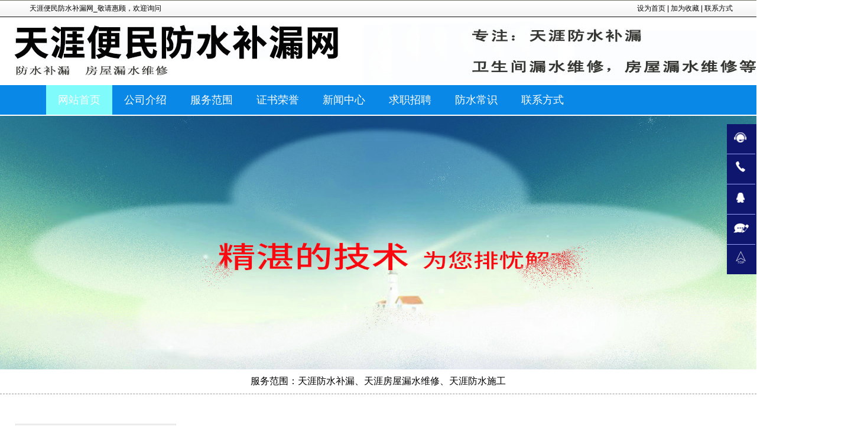

--- FILE ---
content_type: text/html
request_url: http://yw.lm-i.cn/news/v12.html
body_size: 4213
content:
<!DOCTYPE html>
<html>
<head>
<meta http-equiv="Content-Type" content="text/html; charset=gbk" />
<meta name="viewport"content="width=device-width,initial-scale=1.0,user-scalable=no">
<meta name="HandheldFriendly" content="true">
<meta http-equiv="X-UA-Compatible" content="IE=Edge,chrome=1">
<meta name="format-detection" content="telephone=no" />
<meta name="apple-mobile-web-app-capable" content="yes" />
<meta name="apple-mobile-web-app-status-bar-style" content="black" />
<meta name="format-detection" content="telephone=no">
<title>天涯防水施工细心服务-天涯便民防水补漏网</title>
<meta name="keywords" content="防水施工,天涯,服务" />
<meta name="description" content="天涯防水施工细心服务我们办事好、价格实惠以诚信经营、竭尽全力、利益共享中报答我们大多的客户。深受大量网友的重视，短时间积聚了6千的顾客，等候就会成为国内单位打造提供心满意足天涯" />
<base href="http://lm-i.cn/" />
<link href="favicon.ico" rel="shortcut icon" />
<link rel="stylesheet" href="/skin/default/css.css">
<link rel="stylesheet" href="/skin/default/m-css.css">
<link rel="stylesheet" href="/skin/default/video-js.css">
<link rel="stylesheet" href="/skin/default/responsiveslides.css">
<link rel="stylesheet" href="/skin/default/main-nei.css">
<link rel="stylesheet" href="/skin/default/style-nei.css">
<link rel="stylesheet" href="/skin/default/m-main.css">
<link rel="stylesheet" href="/skin/default/h5-ty.css">
<script type="text/javascript" src="/skin/default/jquery-1.8.3.min.js"></script>
<script language="JavaScript" src="/data/config.js"></script>
<script language="JavaScript" src="/images/js/jquery.min.js"></script>
<script language="JavaScript" src="/images/js/common.js"></script>
</head>
<body>
<!--header-->
<div class="kg_odf"></div>
<div class="header kd_hyo" id="header">
<div class="umalw" id="zyy1">
  <dl>
    <dt><span>天涯便民防水补漏网_敬请惠顾，欢迎询问</span></dt>
    <dd><a href="javaScript:void(0);" onClick="this.style.behavior='url(#default#homepage)';this.setHomePage(location.href);">设为首页</a> | <a href="javaScript:window.external.AddFavorite(location.href, document.title);">加为收藏</a> | <a href="http://yw.lm-i.cn/about/contact.html">联系方式</a></dd>
  </dl>
</div>

<div class="clear"></div>
<div class="scd-mq muyt2"><a href="http://yw.lm-i.cn/"><img src="/uploadfile/ywg.jpg" alt="天涯便民防水补漏网" border="0" /></a></div>
<div class="blu_zr"></div>
<div class="clear"></div>
    <div class="pas3 kni_sg">
      <div class="abco mainnav zlwz">
        <div class="by-evw">
          <ul>
            <li class="rkc_xz dangq"><a  href="http://yw.lm-i.cn/">网站首页</a></li>
            <li><a href="http://yw.lm-i.cn/about/gy.html"><font>公司介绍</font></a></li>
            <li><a href="http://yw.lm-i.cn/product/"><font>服务范围</font></a></li>
            <li><a href="http://yw.lm-i.cn/about/renzheng.html"><font>证书荣誉</font></a></li>
            <li><a href="http://yw.lm-i.cn/news/"><font>新闻中心</font></a></li>
            <li><a href="http://yw.lm-i.cn/about/job.html"><font>求职招聘</font></a></li>
            <li><a href="http://yw.lm-i.cn/about/im.html"><font>防水常识</font></a></li>
            <li><a href="http://yw.lm-i.cn/about/contact.html"><font>联系方式</font></a></li>

          </ul>
        </div>
        <div class="clear"></div>
      </div>
    </div>
</div>
<div class="ye-mea"></div>
<div class="kd_hyo our6">
    <div class="umalw our6-left">
      <a href="http://yw.lm-i.cn/" title="天涯便民防水补漏网">
        <img src="/uploadfile/ywa.png" alt="天涯便民防水补漏网">
      </a>
    </div>
    <div class="scd-mq our6-right">
      <p><a href="tel:1812607615">一键拨打服务电话<br />1812607615</a></p>    </div>
    <div class="scd-mq clearfix"></div>
  </div>

<div class="clear"></div>
  <div class="kd_hyo zxpc10-index">
    <ul>
      <li><a  href="http://yw.lm-i.cn/">网站首页</a></li>
      <li><a href="http://yw.lm-i.cn/about/gy.html">公司介绍</a></li>
      <li><a href="http://yw.lm-i.cn/product/">服务范围</a></li>
      <li><a href="http://yw.lm-i.cn/about/renzheng.html">证书荣誉</a></li>
      <li><a href="http://yw.lm-i.cn/news/">新闻中心</a></li>
      <li><a href="http://yw.lm-i.cn/about/job.html">求职招聘</a></li>
      <li><a href="http://yw.lm-i.cn/about/im.html">防水常识</a></li>
      <li><a href="http://yw.lm-i.cn/about/contact.html">联系方式</a></li>

    </ul>
    <div class="scd-mq clearfix"></div>
  </div>
<div class="cmx-sh"></div>
<div class="clear"></div>
  <!--大图片轮播-->
  <div class="bkvi2 htjd">
    <ul class="rslides whzu07" id="slider">
      <li><img src="/uploadfile/image/banner.jpg"></li>
    </ul>
    <div class="vfbd98 txt_bottom">服务范围：天涯防水补漏、天涯房屋漏水维修、天涯防水施工</div>  </div>
  <div class="blu_zr"></div>
  <script type="text/javascript" src="css/responsiveslides.min.js"></script>
  <script type="text/javascript">
    $(function () {
      // 幻灯片的开始
      $("#slider").responsiveSlides({
        auto: true,
        pager: false,
        nav: true,
        speed: 500,
        timeout:4000,
        pager: true,
        pauseControls: true,
        namespace: "callbacks"
      });
    });
  </script>

<!--MAIN  START-->

    <div class="kd_hyo container">
      <div  class="umalw right fr">
        <div class="scd-mq nwxa">
          <div class="pas3 nwxa_left fl">
          天涯防水施工细心服务</div>
          <div class="gjyrkt nwxa_right fr weizhi_ty">
            <div class="abco djwzdh">网站主页：<a href="http://yw.lm-i.cn">天涯便民防水补漏网</a><a href="http://yw.lm-i.cn/news/">天涯防水补漏的新闻中心</a>天涯防水施工细心服务</div>
          </div>
          <div class="scd-mq clearfix"></div>
        </div>
<div class="ye-mea"></div>
<div class="row whzu07">
      <div class="text">
        <h1>天涯防水施工细心服务</h1>
      </div>
<p>　　天涯防水施工细心服务我们办事好、价格实惠以诚信经营、竭尽全力、利益共享中报答我们大多的客户。深受大量网友的重视，短时间积聚了6千的顾客，等候就会成为国内单位打造提供心满意足天涯防水补漏达到功劳。</p>
<p>　　我们实际具备多年实战诀窍，注重防水施工--我们多年积累经验，非常多验证实战，具有应该的天涯防水补漏经验。在技术品质机能要达到的标准上已达到国内行业内的高水平。尤其是天涯防水补漏系统技术方法的应用上，已经达大陆齐全先进高水平，天涯防水补漏各方面界线呈现它那更佳的魅力无穷与风采。天涯防水施工细心服务我们以业精于勤为商品研制理念，始终不渝坚定不移以精美化、专业化，专业细节让各个天涯防水补漏顾客舒缓享受至创新的好处。</p>

<p>您需陆续了解天涯防水补漏的很多内容 ，邀请关注天涯便民防水补漏网<a href="http://yw.lm-i.cn/">yw.lm-i.cn</a>，假如还要这个方面需求的客户，热烈欢迎时刻马上同我们联络，我们将会给你提供更出色的商品，更合适的服务。</p>

<div class="blu_zr"></div>
<div class="whzu07 xuxian"></div>
<div class="fi-jhn Up-and-down clearfix">
<div class="kg_odf"></div>
  <ul class="scd-mq clearfix">
    <li>上一篇：没有了    </li>
    <li>下一篇：<a href="http://yw.lm-i.cn/news/v13.html" titile="品质非常好为你天涯房屋漏水维修">品质非常好为你天涯房屋漏水维修</a>
    </li>
  </ul>
  <div class="cmx-sh"></div>  
  <div class="kd_hyo box_t">
    <h3>相关文章</h3>
    <ul>
      <li><a href="http://yw.lm-i.cn/news/v1.html" title="天涯防水补漏办事非常佳">天涯防水补漏办事非常佳</a></li>
      <li><a href="http://yw.lm-i.cn/news/v18.html" title="天涯防水补漏有力保障">天涯防水补漏有力保障</a></li>
      <li><a href="http://yw.lm-i.cn/news/v16.html" title="天涯防水施工简介">天涯防水施工简介</a></li>
    </ul>
  </div>

<div class="bkvi2 blank1"></div>
<div id="umalw xgcss">
<div class="fi-jhn">查找更多相关<a href="http://yw.lm-i.cn/news/">新闻中心</a>防水施工,天涯,服务  <span>[来源：天涯便民防水补漏网</span>]
  <span>[日期：2021-02-08</span>]
  <span>[展现量：</span>]
</div>
</div>
</div>
</div>
    </div>
      <div class="kg_odf"></div>      
      <div class="kd_hyo left fl">
        <ul id="lvf_uq" class="pas3">
          <h1><img src="/images/zxzj1.png"><em>服务范围</em></h1>

          <li><a href="http://yw.lm-i.cn/product/v4.html">天涯防水补漏</a></li>
          <li><a href="http://yw.lm-i.cn/product/v1.html">天涯房屋漏水维修</a></li>
          <li><a href="http://yw.lm-i.cn/product/v3.html">天涯防水施工</a></li>
          <li><a href="http://yw.lm-i.cn/product/v2.html">天涯卫生间漏水维修</a></li>
        </ul>
        <ul id="lvf_uq" class="pas3">
          <h1><img src="/images/ico_t.png" alt="固定电话小图片"><em>联系方式</em></h1>
          <li><i class="scd-mq tel"><img src="/up_files/image/ico_w.png" alt="www小图标"></i>http://yw.lm-i.cn</li>
          <li><i class="pas3 tel"><img src="/images/ico_m.gif" alt="手机图标ico"></i>1812607615</li>
          <li><i class="abco tel"><img src="/up_files/yzbm.png" alt="邮编小图标"></i></li>
          <li><i class="bkvi2 tel"><img src="/image/images/dw.jpg" alt="地址图标"></i>天涯防水补漏</li>
        </ul>
      </div>
      <div class="scd-mq clearfix"></div>
    </div>
    <div class="cmx-sh"></div>    

<!--页脚-->
<div class="kg_odf"></div>
<div class="footer-box eelxn">
    <div class="kd_hyo container">
      <div class="footer gjyrkt">
        <div class="fi-jhn footer_image"><br /><br /><br />
          <img src="/uploadfile/ywa.png" alt="天涯便民防水补漏网">
        </div>
                
        <div class="fq-ltr umalw">
          <li><a href="http://yw.lm-i.cn/">网站首页</a></li>
          <li><a href="http://yw.lm-i.cn/about/gy.html">公司介绍</a></li>
          <li><a href="http://yw.lm-i.cn/about/renzheng.html">证书荣誉</a></li>
          <li><a href="http://yw.lm-i.cn/about/contact.html">联系方式</a></li>
        </div>
        <div class="blu_zr"></div>        
        <div class="scd-mq copyright-hli">
            天涯便民防水补漏网  服务电话：1812607615
        </div>
                
        <div class="pas3 footer_nav">
          <ul>
            <h5><a href="http://yw.lm-i.cn/about/">公司介绍</a></h5>
            <li><a href="http://yw.lm-i.cn/about/gy.html">公司介绍</a></li>
            <li><a href="http://yw.lm-i.cn/about/renzheng.html">证书荣誉</a></li>
            <li><a href="http://yw.lm-i.cn/about/job.html">求职招聘</a></li>
            <li><a href="http://yw.lm-i.cn/about/contact.html">联系方式</a></li>
          </ul>
          <ul>
            <h5><a href="http://yw.lm-i.cn/product/">服务范围</a></h5>

            <li><a href="http://yw.lm-i.cn/product/v4.html">天涯防水补漏</a></li>
            <li><a href="http://yw.lm-i.cn/product/v1.html">天涯房屋漏水维修</a></li>
            <li><a href="http://yw.lm-i.cn/product/v3.html">天涯防水施工</a></li>
            <li><a href="http://yw.lm-i.cn/product/v2.html">天涯卫生间漏水维修</a></li>
          </ul>
          <ul>
            <h5><a href="http://yw.lm-i.cn/about/im.html">防水常识</a></h5>
          </ul>
          <ul>
            <h5><a href="http://yw.lm-i.cn/about/zx.html">在线留言</a></h5>
          </ul>
          <ul>
            <h5><a href="http://yw.lm-i.cn/news/">新闻中心</a></h5>

            <li><a href="http://yw.lm-i.cn/news/v18.html">天涯防水补漏有力保障</a></li>
            <li><a href="http://yw.lm-i.cn/news/v13.html">品质非常好为你天涯房屋漏水维修</a></li>
            <li><a href="http://yw.lm-i.cn/news/v16.html">天涯防水施工简介</a></li>
            <li><a href="http://yw.lm-i.cn/news/v1.html">天涯防水补漏办事非常佳</a></li>
          </ul>
          <ul>
            <h5><a href="#"></a></h5>
            <ol>
              <li><img src="/uploadfile/ywrw.png" alt=""><p></p></li>
            </ol>
          </ul>
          <div class="scd-mq clearfix"></div>
          <div class="ye-mea"></div>          
          <div class="umalw footer_right" >
            <hr>
            <div class="eelxn copyright">
              天涯便民防水补漏网  版权所有  地址：天涯全城区和各乡镇  电话：1812607615</div>
            <div class="scd-mq clearfix"></div>
          </div>
        </div>
      </div>
    </div>
        
    <div class="whzu07 fixm">
        <ul>
          <li>
           <a href="tel:1812607615">
             <img src="/images/image/lx_tel.gif" alt="服务电话">
             <p>服务电话</p>
           </a>
          </li>
          <li>
            <a href="http://wpa.qq.com/msgrd?v=1&uin=6287351">
              <img src="/uploadfile/image/qqpic.png" alt="QQ咨询">
              <p>QQ咨询</p>
            </a>
          </li>
          <li>
            <a href="http://yw.lm-i.cn/about/zx.html">
              <img src="/uploadfile/zixun.png" alt="在线留言">
              <p>在线留言</p>
            </a>
          </li>
          <li class="fi-jhn cur">
            <a href="tel:1812607615">
              <img src="/images/image/lx_tel.gif" alt="电话联系">
              <p>电话联系</p>
            </a>
          </li>
        </ul>
    </div>
  </div>
  <div class="cmx-sh"></div>  
  <script>
    function goTop()
    {
      $('html,body').animate({'scrollTop':0},300);
    }
  </script>

  <!--网站悬浮窗口-->
  <div class="kg_odf"></div>  
  <div class="kd_hyo float_box">
    <ul>
      <li><span><em>服务电话</em>&nbsp;&nbsp;<a href="tel:javascript:void(0)" rel="nofollow" target="_blank">1812607615</a></span><i></i></li>
      <li><span><em>电话联系</em>&nbsp;&nbsp;<a href="tel:javascript:void(0)" rel="nofollow" target="_blank">1812607615</a></span><i></i></li>
      <li><span><em>QQ咨询</em>&nbsp;&nbsp;<a target="_blank" href="javascript:void(0)" rel="nofollow">6287351</a></span><i></i></li>
      <li><span><a href="http://yw.lm-i.cn/about/zx.html">在线留言</a><em></em></span><i></i></li>
      <li><span><a href="javascript:goTop();">返到头部</a></span><i></i></li>
    </ul>
  </div>
</body>
</html>


--- FILE ---
content_type: text/css
request_url: http://lm-i.cn/skin/default/css.css
body_size: 8039
content:
/*=======RESET=========*/

.container{width:1200px;height:auto;margin:0 auto;}
img{border:0;}
*{margin:0 0;padding:0 0;font-family:"微软雅黑","黑体",'MICROSOFT YAHEI','宋体','SIMSUN','THOMAS','ARIAL'; list-style:none;transition:all 0.3s linear;}
*:hover{transition:all 0.3s linear;}
body{width:100%;overflow:scroll;}
a{text-decoration:none;}
i,em,b{font-style:normal; font-weight:normal;}

/*=======设置头部=========*/

.clear {CLEAR: both; FONT-SIZE: 1px; VISIBILITY: hidden; WIDTH: 1px; HEIGHT: 0px}
.blank1{clear:both;height:1px;overflow:hidden;display:block;}
.blank3{clear:both;height:3px;overflow:hidden;display:block;}
.blank9{clear:both;height:9px;overflow:hidden;display:block;}
.xuxian{
	border-top-width: 1px;
	border-top-style: dashed;
	border-top-color: #D2D2D2;
	font-size: 12px;
	color: #666666;
	margin:20px 10px 0px 0px;
}
.center{text-align: center;}

.muyt2{width:100%;background-repeat:no-repeat;}

/*导航样式*/ 
.kni_sg{ width:100%; height:auto; background:#0a88e7;}
.kni_sg .mainnav{ width: 1125px;/*1024*/ overflow:hidden;
    height: 50px;
    margin: auto;}
.kni_sg .mainnav .by-evw{     margin: 0px;
    padding: 0px;}
.kni_sg .mainnav .by-evw ul{ padding:0; margin:0;height:100%;}
.kni_sg .mainnav .by-evw ul li{     float: left;
    width: 112px;
    text-align: center;
    line-height: 50px;}
.kni_sg .mainnav .by-evw ul li a{ text-decoration:none; color:#ffffff; font-family:"微软雅黑"; font-size:18px}
.kni_sg .mainnav .by-evw ul li:hover{background:url(hover_dbg.jpg);}
.kni_sg .mainnav .nav_search{ float:right; background:#40464c; margin-top:2px;}
.kni_sg .mainnav .nav_search input{margin-bottom:0;border-color:none;box-shadow:none;vertical-align:top;}

.dangq{background:url(hover_dbg.jpg)}

#header{
	width:100%;	height:196px;} /*或208px  或238px*/
#zyy1{width:100%;background-image: url(bgweop.gif);background-repeat: repeat-x;}
#header dl{

	width:1200px;

	height:30px;

	margin:0 auto;

	font-size:12px;

	line-height:29px;

	}

#header dl dt{
	float:left; width:350px;}

#header dl dt span{

	padding-left:10px;

}

#header dl dd{

	float:right;

	width:280px;

	font-size:12px;

	text-align:right;

	}

#header .logo{
    CLEAR: both; 
	width:100%;

	height:152px;

	border-bottom:1px solid #d4d4d4;

	/*background:url(/images/logo.jpg) no-repeat 50% center ;*/

	}

#header .logo .form{

	padding-top:0px;

	/*text-align:left;*/

}

#header .logo .form input[type=text]{

	width:185px;

	height:35px;

	border:none;

	line-height:30px;

	background:none;

	color:#666;

}

#header .logo .form input[type=submit]{

	width:40px;

	height:35px;

	border:none;

	line-height:30px;

	background:none;

	cursor:pointer;

}

#header .gzfnav{

	width:980px;

	height:40px;

	margin:0 auto;

	}

#header .nav{

	width:870px;

	height:40px;

	margin:0 auto;

	}

#header .nav li{
list-style-type:none; color:#000000;
	float:left;

	text-align:left;

	width:96px;

	height:40px;

	text-align:left;

	line-height:40px;

	}

#header .nav li a{

	font-size:16px;

	color:#222;

	}

#head .top {

	width: 1000px;

	height:14px;

	padding-top:10px;

	margin-top: 0;

	margin-right: auto;

	margin-bottom: 0;

	margin-left: auto;

	color:#d8c78a;

}
.brtg {
	MARGIN: 0px auto;
	OVERFLOW: hidden;
	WIDTH: 960px;
	height:500px;
	border-bottom-width: thick;
	border-bottom-style: solid;
	border-bottom-color: #000000;
}
.top_nav{
	height:55px;
	background-color: #FFFFFF;
	background-image: url(nav_bg01.gif);
	background-repeat: repeat-x;
}
.top_nav li{  float:left; display:inline; width:119px; padding-right:1px; font-size:14px; color:#fff; font-weight:bold; text-align:center; background: url(nav-li-bg.gif) no-repeat right center;}
.top_nav li a{ position:relative; color:#fff; height:55px; line-height:55px;padding:0 11px 0 12px; display:inline-block; text-align:center ; font-family:"Microsoft YaHei";font-size:16px;}
.top_nav li a:hover,.top_nav li.cur a{text-decoration:none; background: #ff6600;}
.top_nav_bg{text-decoration:none; background: #ff6600;}
.top_nav .top_navli{ MARGIN: 0px auto; WIDTH: 960px;}



/*=======share=========*/

/*=======网站通用=========*/
.introtitle { font-size: 16px; line-height: 50px; border-left: 3px solid #007acf; margin: 15px 0px; padding-left: 10px; color: #007acf; background-color: #f5f5f5; font-weight: bold; }
/*.introtitle { width: 665px; margin: auto; }*/
.main_table{margin: 20px 0px; } 
.main_table td{text-indent:1em; overflow:hidden; margin: 10px 0px;} 

.clearfix{clear:both;} 
.fl{ float:left;}
.fr{ float:right;}

.text16{
	float:left;
	font-size: 16px;
	color: #787878;
	line-height: 250%;
}

.list{}
.list h1{background:url(icon_lead.jpg) no-repeat 0 8px;padding:0 0 0 10px;margin:0 0 5px;overflow:hidden;height:18px}
.list .date{float:right;}
.list h1.current a,.list h1.current{color:#f00}

/*=======banner大图片轮播=========*/
.index-banner{width:100%;height:750px;overflow:hidden;position:relative;background:#0f1e64;}
//.index-banner-sp{display:none;width:100%;height:200px;overflow:hidden;}
.pc{display:block;width:100%;height:auto;}
.pc img{width:100%;}
.sp{display:none;}



/*==========qsdbhn===============*/
.qsdbhn{width:100%;height:auto;}
.qsdbhn .ss{width:80%;height:50px;}





.phonebox2{width: 18%;height:100px;overflow:hidden;margin-left:0.5%;margin-top:1.5%;}
.phonebox2 li{width:auto;display:block;font-size:1.2em;color:#fff;float:left;}

.header-sze{display:none;}
.zxpc10{display:none;}
.zxpc10-index{display:none;}
.our6{display:none;}

/*=======banner大图片轮播=========*/
.banner{width:100%;height:750px;overflow:hidden;background:#0f1e64;}
.banner .banner_ul{display:block;width:100%;height:auto;}
.banner_ul img{width:100%;}



/** company**/


.order {height: 60px;line-height: 50px;text-align: center;height:auto;}  
.order .line {display: inline-block;width: 40%;border-top: 2px solid #a0a0a0;}  
.order .txt {color: #3d3d3d;vertical-align: middle;font-size: 3em;margin:auto 1%;letter-spacing: 2.8px;}  
.order i{font-size: 1.5em;color: #3d3d3d;font-weight:550;letter-spacing: 2.5px;}
.order .line2 {display: inline-block;width: 30%;border-top: 2px solid #a0a0a0;} 


.gtmv2box{width:100%;margin:0 auto;padding:30px 0;  font-size:12px;}
.gtmv2box .gtmv2{width:100%;}
.gtmv2box .gtmv2 p{margin:10px auto;}
.gtmv2box .gtmv2 ul{width:45%;float:left;}
.gtmv2box .gtmv2 ul li{width:100%;height:auto;margin-top:20px;}
.gtmv2box .gtmv2 ul li .title2{width:100%;height:36px;line-height:36px;text-align:left;font-size:2.5em;font-family:"微软雅黑","黑体",'MICROSOFT YAHEI','宋体','SIMSUN','THOMAS','ARIAL';}
.gtmv2box .gtmv2 ul li .title2 i{color:#7b7b7b;font-size: 1em;}
.gtmv2box .gtmv2 ul li .title2 .enter{font-size:14px;}
.gtmv2box .gtmv2 ul .gengduo{transition:left 0.3s;margin-top:20px;width: 110px;height:34px;border-radius:13px;cursor:pointer;font-size:14px; color:#8c8c8c; text-align:center; text-transform:uppercase;line-height: 34px;border:1px solid #8c8c8c;}
.gtmv2box .gtmv2 ul .gengduo a{letter-spacing:2px;color:#636161;}
.gtmv2box .gtmv2 ul .gengduo:hover a{color:#ffffff;}
//.gtmv2box .gtmv2 ul .gengduo i{ height:11px; width:7px; background:url(/images/moreyou.png)  no-repeat; display:block; position:absolute; top:12px;left:120px; transition:left 0.4s}
.gtmv2box .gtmv2 ul .gengduo:hover{background:#0f1e64; color:#fff;border:1px solid #ffffff;}
.gtmv2box .gtmv2 ul .gengduo:hover i{ background-position: 0 -11px; left:130px;}
.gtmv2box .gtmv2 ul li dt{width:100%;height:auto;padding:10px 0;font-size:1.3em;line-height:200%;color:#666;}
.gtmv2box .gtmv2 ul li img{width:590px;margin:0px auto;}
.gtmv2box .videobox{width:45%;height:auto;float:right;margin-top:40px;}
.gtmv2box .pic_wu{background:url(/skin/ind_bg_zy.jpg)no-repeat;padding:6% 0;width:100%;margin-top:2%;}
.gtmv2box .pic_wu{padding-left:0px;}
.gtmv2box .pic_wu ul li{width:100%; height:auto;line-height:230%;letter-spacing: 2px}
.gtmv2box .pic_wu ul li:nth-child(1){margin-bottom:3%;}
.gtmv2box .pic_wu ul li i{font-size: 14px;}
.gtmv2box .pic_wu ul li .gcm{width:100%;height:36px;line-height:36px;text-align:left;font-size:2.5em;font-family:"微软雅黑","黑体",'MICROSOFT YAHEI','宋体','SIMSUN','THOMAS','ARIAL';}
.gtmv2box .pic_wu ul li p{font-size: 1.2em;color:rgb(21, 20, 20);}


/** 产品样式**/


.product-box{width:100%;margin:0 auto;height:auto;position:relative;padding:30px 0; font-size:12px;}
.product-box .product{margin:0 auto;}

.product-box img{width:100%;}
.product-box .product ul{height:auto;}
.product-box .product ul li{position:relative;width:32%;height:440px;background-position:center center;background-repeat:no-repeat;color:#fff;margin:10px 1%;float:left;}
.product-box .product ul li:nth-child(1){margin-left:0}
.product-box .product ul li:nth-child(3){margin-right:0;}
.product-box .product ul li:nth-child(4){width:100%;margin:10px 0;}
.product-box .product ul li .text{position:absolute;right:0;bottom: 0;width:100%;height:50px;line-height:50px;background-color:#d3d3d3;text-align:center;}
.product-box .product ul li .text a{width:100%;height:100%;display:block;}
.product-box .product ul li .text a:hover{background-color:#868484;}
.product-box .product ul li:hover text{background:rgba(0,0,0,0.6);}
.product-box .product ul li .text a p{font-size:1.2em;line-height:200%;font-weight:300;color:#cacaca;display:none;}
.product-box .product ul li .text a h2{width:100%;height:100%;color:#42414a;font-size:1.6em;font-weight:300;letter-spacing: 2px;}
.product-box .product ul li .text a:hover h2{color:#ffffff;}
.product-box .product ul li .text4{width:100%;height:100%;position:relative;}
.product-box .product ul li .text4:hover{background: rgba(0,0,0,0.3);}
.product-box .product ul li .text4{width:100%;height:100%;position:relative;}
.product-box .product ul li .text4 a{margin-right:4%;width:50%;height:100%;display:block;text-align:left;padding:6em 2em;box-sizing:border-box;position:absolute;right:1em;top:0;text-align:center;}
.product-box .product ul li .text4 a .pt{width:100%;height:2.2em;color:#3d3d3d;;font-size:1.6em;letter-spacing: 3px;font-weight:300;}
.product-box .product ul li .text4 a p{height: 2.2em;line-height: 2.2em;color: #3d3d3d;font-size: 1.3em;}
.product-box .product ul li:hover .text4 h2{color:#ffffff;}
.product-box .product ul li:hover .text4 p{color:#ffffff;}
.product-box .product ul li .text4 a{width:30%;right:0;}
.product-box .product ul li .text4 a i{width:110px;height:100px;background-image:url(../images/pro-b.png);background-size:100% 100%;}
.product-box .product ul li .text4 a i{display:inline-block;background-repeat:no-repeat;background-position:center center;margin:0px auto;margin-top:30px;}
.product-box .product ul li:hover .text4 a i{width:110px;height:100px;background-image:url(../images/pro_ico3.png);background-size:100% 100%;}
.product-box .product ul li:hover .text4 a i{margin-top:0px;}




/*=======case样式=========*/


.case_box{width:100%;height:auto;padding:30px 0; background:#f8f8f8;  font-size:12px;}	
.case_box .case{ margin:0 auto;}
.case_box .case {width:100%;height:auto;margin-bottom:20px;position:relative;}

.case_box .case .case_title_right{width:100%;height:40px;padding:auto auto;text-align: center;line-height: 40px;margin-bottom:1%;}
.case_box .case .case_title_right a{display:inline-block;width:125px;height:40px;line-height:40px;font-size:1.3em;color:#333;text-align:center;background-color:#eeeeee;margin:auto 0.5%;}
.case_box .case .case_title_right a:hover{background-color:#a6a6a6;color:#ffffff;}
.case_box .case .case_title_right a i{width:30px;height:30px;display:block;background-position:center center;background-repeat:no-repeat;background-size:100% 100%; position:relative;top:0px;float:left;}
.case_box .case .case_title_right a:nth-child(1) i{background-image:url(../images/icon1.png);background-position:4.3px 4.5px;}
.case_box .case .case_title_right a:nth-child(1):hover i{background-image:url(../images/icon01.png);background-position:4.3px 4.5px;;}
.case_box .case .case_title_right a:nth-child(2) i{background-image:url(../images/icon2.png);background-position:4.3px 4.5px;;}
.case_box .case .case_title_right a:nth-child(2):hover i{background-image:url(../images/icon02.png);background-position:4.3px 4.5px;;}
.case_box .case ul{width:100%;}
.case_box .case ul a{width:24%;height:180px;float:left;overflow:hidden;position:relative;cursor:pointer; margin:0.5% 0.6666666%;}
.case_box .case ul a:nth-child(1){ margin-left:0;}
.case_box .case ul a:nth-child(4n){margin-right:0;}
.case_box .case ul a:nth-child(4n+1){margin-left:0;}
.case_box .case ul a li{width:100%;height:100%;}
.case_box .case ul a li div{width:100%;height:100%;background:rgba(0,0,0,0.3);position:absolute;top:0;left:0;z-index:999;opacity:0;}
.case_box .case ul a li:hover div{opacity:1;}
.case_box .case ul a li:hover div b{opacity:1;}
.case_box .case ul a  li img{height:auto;width:100%;transform: scale(1.0, 1.0);}
.case_box .case ul a li:hover img{transform: scale(1.08, 1.08);}
.case_box .case ul a li div b{width:80%;margin-left:10%;color:#fff;z-index:2;position:absolute;bottom:20px;height:2em;line-height:2em;text-indent:0.5em;font-size:1.2em;overflow:hidden;opacity:0;}
.case_box .case ul a li div b hr{width:100%;height:1px;background-color:#fff;border:0;position:absolute;bottom:0px;right:0;}
.case_box .case ul a li div b .cover{width:100%;height:1px;background-color:#0f1e64;border:0;position:absolute;bottom:0px;right:70%;}
.case_box .case ul a li:hover div b .cover{right:0%;}

/*=======新闻资讯=========*/

.xos-wj{width:100%;height:auto;padding:30px 0; font-size:12px;}
.xos-wj .news{width:100%;height:auto;border:0;}
.xos-wj .news .news_left{width:100%;position:relative;margin-bottom: 1%;}
.xos-wj .news .news_left a{color:#6f6f6f;}
.xos-wj .news .news_left ul{width:100%; padding-top:20px;}
.xos-wj .news .news_left ul li{width:100%;margin-bottom:10px;background:#fff;padding:0.6em 0;}
.xos-wj .news .news_left ul li:hover{background:#ececec;}
.xos-wj .news .news_left ul li .pic{width:23%;height:150px;float:left;overflow: hidden;}
.xos-wj .news .news_left ul li .pic img{width:100%;height:auto;}
.xos-wj .news .news_left ul li:hover .pic img{transform: scale(1.08, 1.08);opacity:1;}

.xos-wj .news .news_left ul li .text{width:75%;float:right;box-sizing:border-box;padding:5px 5px;}
.xos-wj .news .news_left ul li .text h2{width:100%;font-size:1.2em;height:1.5em;line-height:1.5em;margin-bottom:0.5em;display:block;white-space:nowrap; overflow:hidden; text-overflow:ellipsis;}
.xos-wj .news .news_left ul li .text h2 a{font-size:1.05em;color:#333;font-weight:600;}
.xos-wj .news .news_left ul li:hover .text h2 a{color:#0f166d;font-weight:600;}
.xos-wj .news .news_left ul li .text p{font-size:1.2em;line-height:210%;color:#666;letter-spacing: 1.1px;}
.more_news{width:100px; height:25px;position:absolute;top:-4em;right:0.5em;border:1px solid #3d3d3d;text-align: center;line-height:25px;border-radius: 13px;}
.more_news:hover{background-color:#0f1e64;color:#ffffff;}



/*=======网站环境=========*/
.news_indebx{width:100%;background:#f7f8f8;padding:30px 0;height:auto;font-size:12px;}
.news_indebx .knowledge_yaom{width:100%;height:auto;}
.news_indebx .knowledge_yaom h1{width:100%;}
.news_indebx .knowledge_yaom p{font-size:16px;line-height:32px;margin-bottom:36px;}
.news_indebx .knowledge_yaom ul{width:100%;height:auto;}
.news_indebx .knowledge_yaom ul li{width:28%;padding:2%;margin:0 1%;float:left;background:#fff;}
.news_indebx .knowledge_yaom ul li:hover img{transform: scale(1.08, 1.08);opacity:1;}
.news_indebx .knowledge_yaom ul li:nth-child(1){margin-left:0;}
.news_indebx .knowledge_yaom ul li:nth-child(3){margin-right:0;}
.news_indebx .knowledge_yaom ul li img{width:100%;}
.news_indebx .knowledge_yaom ul li h3{font-weight:normal;width:100%;font-size:1.2em;height:35px;line-height:30px;text-indent:1em;background:#fff url(../images/icon3.png) no-repeat left center;box-sizing:border-box;padding:0 0;text-align:center;margin-bottom:1em;}
.news_indebx .knowledge_yaom ul li h3 a {font-size:1.4em;color:#272727;margin-right:1.5em;}
.news_indebx .knowledge_yaom ul li h3 span{width:80px;height:26px;line-height:26px;text-align:center;background:#ececec;border-radius:13px;text-indent:0em;font-size:0.7em;float:right;color:#0f1e64;}
.news_indebx .knowledge_yaom ul li:hover h3 span{background:#0f1e64;color:#fff;}
.news_indebx .knowledge_yaom .fontbox{width:100%;height:auto;padding:0.5em 0;}
.news_indebx .knowledge_yaom .fontbox dl{width:100%;background:url(/images/icon4.png) no-repeat  1% center;text-indent:2em;overflow:hidden;height:3em;line-height:3em;}
.news_indebx .knowledge_yaom .fontbox dl:hover{background-color:#f2f2f2;}
.news_indebx .knowledge_yaom .fontbox dl a{font-size:1.2em;color:#272727;}
.news_indebx .knowledge_yaom .fontbox dl:hover a{color:#0f166d;}

/*=======hezuo=========*/

.hezuobox{width:100%;height:auto;padding:30px 0;font-size:12px;}
.hezuo{width:100%;height:auto;}
.hezuo ul{width:100%;height:auto;padding:3em 0;}
.hezuo ul li{width:100%;height:auto;float:left;height:12em;overflow:hidden;margin:1em 1%;}
.hezuo ul li a{width:100%;display:block;}
.hezuo ul li img{width:auto;max-width:100%;height:100%;}
//.hezuo ul li:hover{border:1px solid black;}


/*=======footer=========*/
 
.footer-box{width:100%;height:auto;background:#3399cc;color:#fff;overflow:hidden;}
.footer-box .footer-top{width:100%;height:40px;line-height:40px;background:#1a33ac url(../images/footertop.png) center center no-repeat;cursor:pointer;}
.footer-box .footer-top:hover{background-color:#3452e0;}
.footer-box .footer-top a{width:100%;height:100%;display:block;}
.footer-box .footer{width:100%;position:relative;}
.footer-box .footer .footer_image{width:18%;height:auto;float:left;text-align:left;}
.footer-box .footer .footer_image img{max-width:100%;margin:2em auto;}
.footer-box .footer .footer_nav{width:82%;height:auto;float:left;padding:2em 0;border-bottom:1px solid #0c1750;}
.footer-box .footer .footer_nav ul{width:12%;float:left;padding:0 1%;overflow:hidden;}
.footer-box .footer .footer_nav ul:nth-child(6){width:240px;margin:0 0;float:right;padding:0 0;}
.footer-box .footer .footer_nav ul h5{width:75%;border-bottom:0px solid #f2f2f2;margin-bottom:1em;overflow:hidden;white-space:nowrap}
.footer-box .footer .footer_nav ul h5 a{width:100%;color:#fff;height:3em;line-height:3em;font-size:1.2em;} 
.footer-box .footer .footer_nav ul li{width:100%;}
.footer-box .footer .footer_nav ul li a{
	width:100%;
	height:2em;
	line-height:2em;
	color:#FFFFFF;
	overflow: hidden;
	white-space: nowrap;
	text-overflow: ellipsis;
	font-size:0.9em;
}
.footer-box .footer .footer_nav ul ol{width:100%;}
.footer-box .footer .footer_nav ul ol li{width:120px;float:left;}
.footer-box .footer .footer_nav ul ol li img{width:80%;margin:0 0 0 0;}
.footer-box .footer .footer_nav ul ol li p{width:75%;text-align:center;height:1.5em;line-height:1.5em;color:#ffffff;font-size:0.8em;}
.footer-box .footer .footer_right{width:100%;padding:0 0;}
.footer-box .footer .footer_right hr{width:97%;margin-bottom: 2%;margin-top: 2%;}
.footer-box .footer .footer_right a{color:#fff;}
.footer-box .footer .footer_right .links{text-align: left;width:90%;height:auto;line-height:auto;color:#FFFFFF;margin-bottom: 1%;}
.footer-box .footer .footer_right .links span{font-size:0.8em;float:left;}
.footer-box .footer .footer_right .links a{font-size: 0.8em;line-height: 12px;color: #c3c3c3;border-right: 1px solid #fff; display: block;float: left;height: 12px; margin: 5px 0;padding: 0 5px;}
.footer-box .footer .footer_right .links a:first-child{padding-left:0px;}
.footer-box .footer .footer_right .links a:last-child{border-right:0px solid #0f1e64;}
.footer-box .footer .footer_right .copyright{width:100%;height:auto;color:#FFFFFF;font-size:0.8em;}

/*=======suspensionbox=========*/

.float_box{width:50px;height:auto;position:fixed;right:0;top:50%;margin-top:-150px;background:#0f166d;z-index:1000;}
.float_box ul{width:95%;height:100%;}
.float_box ul li{width:100%;height:50px;line-height:50px;border-bottom:1px solid #959bf0;overflow:hidden;}
.float_box ul li:last-child{border:0;}
.float_box ul li span{display:none;font-size:1em;}
.float_box ul li span a{font-size:0.8em;}
.float_box ul li span em{font-size:0.8em;padding-left:0.3em;}
.float_box ul li i{color:#fff;width:50px;height:50px;line-height:50px;display:block;text-align:Center;float:right;background-position:0 0;background-repeat:no-repeat;}

.float_box ul li:nth-child(1) i{background-image:url(float_icon1.png);}
.float_box ul li:nth-child(2) i{background-image:url(float_icon2.png);}
.float_box ul li:nth-child(3) i{background-image:url(float_icon3.png);}
.float_box ul li:nth-child(4) i{background-image:url(float_icon4.png);}
.float_box ul li:nth-child(5) i{background-image:url(float_icon5.png);}
.float_box:hover{width:250px;}
.float_box:hover ul li span{height:50px;display:block;float:left;color:#fff;text-indent:1em;}
.float_box:hover ul li span a{color:#fff;}
.float_box:hover ul li:hover{background:#f2f2f2;}
.float_box:hover ul li:nth-child(7):hover{background:#0f166d;}
.float_box:hover ul li:hover span{color:#0f166d;}
.float_box:hover ul li:hover span a{color:#0f166d;}
.float_box:hover ul li:hover i{color:#0f166d;background-position:0 -53px;}
.float_box:hover ul li:nth-child(7):hover i{background-position:0 0px;}
.float_box:hover ul li span dl{height:100%;float:left;}
.float_box:hover ul li span dl a{width:50px;height:50px;display:block;margin:0 0;float:left;padding:0 0;}
.float_box:hover ul li span dl a:hover{background-color:#131c7c;}
.float_box:hover ul li span dl .bds_weixin{background:url(/images/icon17.png) 4px center no-repeat;}
.float_box:hover ul li span dl .bds_sqq{background:url(/images/icon17.png) -48px center no-repeat;}
.float_box:hover ul li span dl .bds_tsina{background:url(/images/icon17.png) -106px center no-repeat;}


			.pic-list-bo{width:100%;height:auto;}
			.pic-list-bo ul{width:100%;height:auto;}
			.pic-list-bo ul li{width:46%;height:auto;margin:0 1%;float:left;box-sizing:border-box;padding:10px 10px;border:1px solid #ececec;margin-bottom:2em;box-shadow:0px 0px 3px #ececec;}
			.pic-list-bo ul li:hover{ border:1px solid #0f1e64;}
			.pic-list-bo ul li:nth-child(1){margin-left:0;}
			.pic-list-bo ul li:nth-child(2n+1){margin-left:0;}
			.pic-list-bo ul li:nth-child(2n){margin-right:0;}
			.pic-list-bo ul li dt{width:100%;height:265px;overflow:hidden;float:left;}
			.pic-list-bo ul li dt img{width:100%;transform: scale(1.0, 1.0);}
			.pic-list-bo ul li:hover dt img{width:100%;transform: scale(1.05, 1.05);}
			.pic-list-bo ul li dd{width:100%;float:right;}
			.pic-list-bo ul li dd h1{width:100%;line-height:4em;text-align:center;font-size:12px;}
			.pic-list-bo ul li dd h1 a{font-size:1.3em;color:#333;font-weight:normal;font-weight:300;}
			.pic-list-bo ul li dd h1 a:hover{color:#0f166d;}
			.pic-list-bo ul li dd h1 span{width:70px;height:1.5em;line-height:1.5em;display:inline-block;background:#0f166d;color:#fff;float:right;text-align:center;}
			.pic-list-bo ul li dd dl{width:100%;height:4em;line-height:2em;font-size:1em;color:#555;overflow:hidden;}
			.pic-list-bo ul li dd .link{width:120px;height:2em;line-height:2em;border:1px solid #0f166d;display:inline-block;color:#555;text-indent:1em;margin-top:1em;}
			.pic-list-bo ul li dd .link:hover{background:#0f166d;color:#fff;}
			.pic-list-bo ul li dd .link i{width:2em;height:2em;display:inline-block;text-align:center;font-size:1em;line-height:2em;background:#0f166d;float:right;font-style:normal;font-family:"宋体";text-indent:0;}

			@media(max-width:680px){ 
			.pic-list-bo ul li dt{height:145px;}
			.pic-list-bo ul li dd h1{width:100%;line-height:2em;}
			.pic-list-bo ul li dd h1 a{font-size:12px;}
			}

.fixm{display:none;}
.fq-ltr{display:none;}
.copyright-hli{display:none;}

/* 分页 */
.my_fenye {float:right;display:table;clear:both;line-height:30px;}
.my_fenye em {padding:8px;border:1px solid #E7E7E7;font-size:12px;margin:0px 1px;background:#F5F9FE;color:#14316B;font-weight:bold;font-style:normal;}
.my_fenye strong {padding:8px;border:1px solid #E7E7E7;font-size:12px;margin:0px 1px;color:#009900;}
.my_fenye a {padding:8px;border:1px solid #E7E7E7;font-size:12px;margin:0px 1px;}
.000aaa1{}
.000aaa2{}
.000aaa3{}


@media screen and (max-width: 1125px) { .wap_none{display:none; }}
/* 文章搜索 */
#k_search{}
	#k_search form{margin:0px auto;line-height:30px;height:30px;font-size:14px;text-align:left;}

	#k_search {text-align:center;}
	#k_search .k_search p{text-align:right;line-height:22px;width:640px;margin:0px;}
	#k_search .k_search div{margin:15px auto;width:100%;}
	#k_search .k_search div h3{margin:0px;width:100%;text-align:left;font-size:14px;line-height:30px;}
	#k_search .k_search div p{margin:0px;width:100%;text-align:left;font-size:12px;line-height:26px;}

	#k_search .k_search div p a{}
	#k_search .k_search div p span{}

/* 在线留言 */
.k_form{display:table;margin:25px 5px 5px 5px;padding:0px;overflow:hidden;}
.k_in3,.k_in4{margin:1px 0px 1px 10px;}

/* 关联文章 */
#xgcss{
	width:100%;
	text-align:left;
	line-height:26px;
	word-wrap:break-word;
	white-space:normal;
	margin:20px 0px 20px 0px;
	padding:10px 0px 0px 0px;
/*	border-top-width: 1px;
	border-top-style: solid;
	border-top-color: #000000;*/
}
.next{display:block;clear:both;width:100%;line-height:26px;text-align:left;}
.box_t{
	height:100%;
	margin-bottom:10px;
	}
.box_t ul{
	margin:10px 0px;
	}
.box_t li{
	background:url(icon10.gif) no-repeat 2px 6px;
	padding:1px 0px 1px 10px;
	text-indent:10px;
	height:20px;
	line-height:20px;
	overflow:hidden;
	white-space:nowrap;
	text-overflow:ellipsis;
	float:left;
	}
.box_t_ind_bj{
	}
.box_t_ind{
	height:100%;
	margin-bottom:10px;
	}
.box_t_ind ul{
	margin:10px 0px;
	}
.box_t_ind li{
	background:url(icon10.gif) no-repeat 3px 6px;
	padding:1px 0px 1px 10px;
	text-indent:10px;
	height:20px;
	line-height:20px;
	overflow:hidden;
	white-space:nowrap;
	text-overflow:ellipsis;
	float:left;
	}
@media screen and (min-width: 1125px) { .box_t li{width:48%;} .box_t_ind li{width:30%;}}
.box_t h3{ margin:0px; padding:5px 0px 3px 0px; color: #0179B5; border-bottom-width: 1px; border-bottom-style: solid; border-bottom-color: #999999; }
.box div h3 a:link, #main div h3 a:visited{ color:#006600; text-decoration:none; padding:10px 0px 6px 0px; }
.box div h3 a:hover{color:#0072ff;}
.description_7{
/*	border-top-width: 1px;
	border-top-style: solid;
	border-top-color: #0a88e7;*/
}
.description_7 p{
	margin:10px 0px 10px 0px;
	padding:10px 0px 10px 0px;
}
.000aaa5{}
.000aaa6{}
.000aaa7{}
.000aaa8{}
.000aaa9{}
.000aaa10{}
.000aaa11{}
.000aaa12{}
.000aaa13{}
/* 关联文章 下的图片列表 */
.erkpa {padding:10px 0px 0px 0px;clear:both;overflow:hidden;}
.erkpa .show {}
.mlist-nqf{float:left;width:137px;height:228px;overflow:hidden;padding:8px;padding-left:8px;padding-top:4px;padding-bottom:3px;}
.mlist-nqf .pic{width:131px;height:175px;overflow:hidden;padding:2px;border:1px #cacaca solid;}
.mlist-nqf .title{width:135px;height:70px;line-height:25px;text-align:center;overflow:Hidden;TEXT-OVERFLOW: ellipsis;WHITE-SPACE:nowrap;}
.mlist-nqf .title a{font-size:12px;font-weight: normal;}

#artical_main_left { margin-top:30px;}
#artical_main_left UL {
	PADDING-RIGHT: 0px; PADDING-LEFT: 0px; PADDING-BOTTOM: 20px; MARGIN: 10px 0px 10px 10px; PADDING-TOP: 0px; BORDER-BOTTOM: #e2e2e2 1px dashed; HEIGHT: 100%
}
#artical_main_left UL LI {
	FONT-SIZE: 14px; COLOR: #333; LINE-HEIGHT: 26px;
}
#artical_main_left UL LI a:link{text-decoration:none} 
#artical_main_left UL LI a:visited{text-decoration:none} 
.update {
	FLOAT: right; COLOR: #999;MARGIN: 0px 10px 0px 10px;
}

/*分页*/
#pages { margin:15px auto; text-align:center; clear:both;}
#pages a { padding:3px 6px 2px; margin:3px; border:1px solid #B9DFF9; text-align:center; color:#077ac7;}
#pages a.now{ background:#077ac7; color:#fff; border:0;}
#pages a:hover,#pages a.now:hover { background:#077ac7; color:#fff;}
.weizhi_ty{}
.weizhi_ty a{ color:#333; padding:0px;background:url(bg_position2.gif) no-repeat right -40px; padding-right:16px;}
/*.djwzdh{ WIDTH: 730px;height:30px; line-height:30px; padding:0px 0px 0px 0px;margin:5px 0px 5px 0px; }*/
.djwzdh a{ color:#333; padding:0px;background:url(bg_position2.gif) no-repeat right -40px; padding-right:16px;}
.text {
	PADDING-RIGHT: 0px;
	PADDING-LEFT: 3px;
	PADDING-BOTTOM: 10px;
	WIDTH: 100%;
	PADDING-TOP: 10px;
	/*border: thin solid #CCCCCC;*/
}
.text H6,.text h1{
	FONT-SIZE: 20px; PADDING-BOTTOM: 10px; COLOR: #333; LINE-HEIGHT: 30px; BORDER-BOTTOM: #999 1px dashed; TEXT-ALIGN: center
}
.text_info {
	LINE-HEIGHT: 2px; TEXT-ALIGN: center;PADDING-TOP: 20px;PADDING-BOTTOM: 10px; 
}
.text_info SPAN {
	PADDING-RIGHT: 5px
}
.text_gaiyao {
	BORDER-RIGHT: #ccc 1px solid; PADDING-RIGHT: 10px; BORDER-TOP: #ccc 1px solid; PADDING-LEFT: 10px; FONT-SIZE: 12px; BACKGROUND: #efefef; PADDING-BOTTOM: 10px; BORDER-LEFT: #ccc 1px solid; COLOR: #565656; LINE-HEIGHT: 22px; PADDING-TOP: 10px; BORDER-BOTTOM: #ccc 1px solid
}
.txt_con {
	PADDING-RIGHT: 10px; PADDING-LEFT: 10px; FONT-SIZE: 14px; PADDING-BOTTOM: 10px; COLOR: #333; LINE-HEIGHT: 180%; PADDING-TOP: 10px; BORDER-BOTTOM: #ccc 1px solid
}
.img_w600{display:block;margin:0 auto;padding:5px 2px 5px 2px;border:0px solid #000000;max-width: 600px; width:expression(this.width > 600 ? "600px" : "auto"); max-height:1650px;height: expresion(this.height > 1650 ? "1650px" :"auto";);overflow:hidden;}
.txt_bottom {
	PADDING-RIGHT: 10px; PADDING-LEFT: 10px; MARGIN-BOTTOM: 10px; PADDING-BOTTOM: 10px; PADDING-TOP: 10px; BORDER-BOTTOM: #999 1px dashed; TEXT-ALIGN: center
}

--- FILE ---
content_type: text/css
request_url: http://lm-i.cn/skin/default/responsiveslides.css
body_size: 894
content:
@charset "utf-8";
*{margin:0;padding:0;}
li{list-style-type:none;}
a{color:#090909;text-decoration:none;}

/* rslides */
.rslides{
	position:relative;
	list-style:none;
	overflow:hidden;
	width:100%;
	padding:0;
	margin:0;
}
.rslides li{
	-webkit-backface-visibility:hidden;
	position:absolute;
	display:none;
	width:100%;
	left:0;
	top:0;
}
.rslides li:first-child{
	position:relative;
	display:block;
	float:left;
}
.rslides img{
	display:block;
	height:auto;
	float:left;
	width:100%;
	border:0;
}
/*pager*/
.callbacks_tabs.callbacks1_tabs{margin-top:-40px; position:relative;z-index:100;margin-bottom:20px;}
.callbacks_tabs.callbacks1_tabs li{display:inline-block;width:40px;height:3px;margin-left:5px;border-radius:1px;position:relative;background-color: rgba(62, 153, 247, 0.53);}
.callbacks_tabs.callbacks1_tabs li a{display:inline-block;width:40px;height:3px;border-radius:1px;position:absolute; left:0; z-index:1000; color:rgba(100,200,300,0);color:transparent;}
.callbacks_tabs.callbacks1_tabs li.callbacks_here a{background:#FFF;}

/* Callback example */
.htjd{
	margin-bottom:2px;
	position:relative;
	width:100%;
	max-width:100%;
	text-align:center;
}

.callbacks{
	position:relative;
	list-style:none;
	overflow:hidden;
	width:100%;
	padding:0;
	margin:0;
}
.callbacks li{
	position:absolute;
	width:100%;
	left:0;
	top:0;
}
.callbacks img{
	display:block;
	position:relative;
	z-index:1;
	height:auto;
	width:100%;
	border:0;
}
.callbacks .caption{
	display:block;
	position:absolute;
	z-index:2;
	font-size:20px;
	text-shadow:none;
	color:#fff;
	background:#000;
	background:rgba(0,0,0, .8);
	left:0;
	right:0;
	bottom:0;
	padding:10px 20px;
	margin:0;
	max-width:none;
}
.callbacks_nav{
	position:absolute;
	-webkit-tap-highlight-color:rgba(0,0,0,0);
	top:50%;
	left:0;
	opacity:0.6;
	z-index:3;
	text-indent:-9999px;
	overflow:hidden;
	text-decoration:none;
	height:61px;
	width:38px;
	background:transparent url("../images/themes.gif") no-repeat left top;
	margin-top:-30px;
	display:none;
}
.htjd:hover .callbacks_nav{display:block;}
.callbacks_nav:active{opacity:1.0;}
.callbacks_nav.next{
	left:auto;
	background-position:right top;
	right:0;
}

@media screen and (max-width:600px){
	.callbacks_nav{
		top:47%;
	}
}


--- FILE ---
content_type: text/css
request_url: http://lm-i.cn/skin/default/main-nei.css
body_size: 4924
content:
 

/*=======关于我们=========*/

.left{width:22%;padding-top:20px;padding-bottom:40px;text-align:left;color:#fff; font-size:12px;}
.left h1{width:100%;height:50px;font-weight:bold;letter-spacing:1px;line-height:50px;border-bottom:1px solid #e2e2e2;position:relative;background:#f2f2f2;}
.left h1 img{width:30px;height:30px;position:absolute;top:50%;margin:-15px 5px 0px 5px;}
.left h1 em{font-size:20px;color:#0f1e64;font-weight:600;margin-left:40px;line-height:50px;}
#lvf_uq{width:100%;height:auto;border-bottom:none;background-color:#fdfdfd;margin-top:20px;border:1px solid #e2e2e2;border-bottom:0px;text-align:left;}
#lvf_uq li{width:100%;border-bottom:1px solid #e2e2e2;line-height:50px;height:50px;cursor:pointer;position:relative;color:#333;overflow:hidden;box-sizing:border-box;}
#lvf_uq li:hover a{color:#0f1e64;}
#lvf_uq li i{float:left;margin-right:5px;margin-left:10%;}
#lvf_uq li i img{width:20px;height:20px;position:relative;top:4px;}
#lvf_uq li a{text-align:left;width:90%;height:100%;display:block;color:#333;font-size:1.2em;padding-left:40px;}
#lvf_uq li a i{float:right;margin-right:2em;color:#333;font-size:16px;font-style:normal;font-family:"宋体";}
#lvf_uq span li{background:#ececec;}
#lvf_uq .hover{border-left:2px solid #0f166d;}
#lvf_uq .hover a{color:#0f166d;}
#lvf_uq .hover a i{color:#0f166d;}
#lvf_uq .li_class3 a:hover{color:blue;}

#lvf_uq select{width:100%;border-bottom:1px solid #c1c1c1;line-height:45px;height:45px;cursor:pointer;}
#lvf_uq select option{width:100%;border-bottom:1px solid #e2e2e2;line-height:60px;height:60px;cursor:pointer;}

.li_class2:hover{color:blue}
.right{width:73%;padding:20px 2%;font-size:12px;}
.right .nwxa_left {color: #454545;font-size: 18px; line-height:68px;}
.right .nwxa_left b{font-size: 20px;}
.right .nwxa_left span{color: #454545;padding-left: 10px; font-size:18px;}
.nwxa_right {color:#666;line-height:60px; }
.nwxa_right a{font-size:1em;color: #666;line-height:60px; }
.right .nwxa{ border-bottom:1px solid #ececec;margin-bottom:20px; display:block;white-space:nowrap; overflow:hidden; text-overflow:ellipsis;}
.right .row{ margin-top:20px; border:1px solid #dadada; padding:20px 40px; font-size:1.4em;line-height:200%; }

/* show */
.right .title {
	text-align:center;
	font-size:20px;
	font-weight:bold;
	color:#FF6600;
	line-height:40px;
	letter-spacing: 2px;
	border-bottom:#C0C0C0 1px dotted;
}
.right .info {margin:0 10px 0 10px;border-top:#C0C0C0 1px dotted;border-bottom:#C0C0C0 1px dotted;line-height:25px;text-align:center;}


.btn{width:100%;position:relative;}
.btn a.link1{width:33.33%;height:90%;position:absolute;left:0;top:0;}
.btn a.link2{width:33.33%;height:90%;position:absolute;left:33.33%;top:0;}
.btn a.link3{width:33.33%;height:90%;position:absolute;right:0;top:0;}


.content_toubu{width:100%;position:relative;}
.content_toubu a.link4{width:16.66%;height:90%;position:absolute;left:0;top:0;}
.content_toubu a.link5{width:16.66%;height:90%;position:absolute;left:16.66%;top:0;}
.content_toubu a.link6{width:16.66%;height:90%;position:absolute;left:33.32%;top:0;}
.content_toubu a.link7{width:16.66%;height:90%;position:absolute;left:49.98%;top:0;}
.content_toubu a.link8{width:16.66%;height:90%;position:absolute;left:66.64%;top:0;}
.content_toubu a.link9{width:16.66%;height:90%;position:absolute;right:0;top:0;}

.right .row p{font-size:1em;line-height:150%;color:#333;}
.right .row img{max-width:100%;}
.left img{ width:100%;}
#contact{width:100%;height:auto;background-color:#fff;margin:0 0;padding:0 0;}
#contact li{width:50%;color:#333;height:90px;line-height:40px;text-align:center;float:left;padding:0 0;text-indent:0em;box-sizing:border-box;border:1px solid #0f166d;overflow:hidden;}
#contact li em{width:100%;height:40px;line-height:40px;display:inline-block;text-indent:0em;background:#0f166d;color:#fff;}
#contact li span{width:100%;font-weight:600;height:50px;line-height:50px;font-family:"Arial","Microsoft Yahei","Thomas";font-size:1.2em;}
#contact li span i{width:18px;height:18px;display:inline-block;background-image:url(../images/ico.png);background-repeat:no-repeat;float:left;margin-left:10%;margin-top:16px;}
#contact li span .addr{background-position:left center;}
#contact li span .tel{background-position:-24px center;}
#contact li span .qq{background-position:-45px center;}

/*=======rd=========*/
.left .left_boott li .xialan{display:none;color:black}
.left .left_boott li:hover{display:block;color:black}




.mid {
    height: 40px;
    box-shadow: 0 0 10px #ddd;
    overflow: hidden;
}

.mid .prev {
    width: 29px;
    height: 40px;
    float: left;
    background: url(../images/z1.png) no-repeat;
    border-right: 1px solid #ddd;
    cursor: pointer;
}
.mid .bd {
    width: 714px;
    float: left;
}
.mid .next {
    width: 30px;
    height: 40px;
    float: left;
    background: url(../images/z2.png) no-repeat;
    cursor: pointer;
	border-right: 1px solid #ddd;
}
.mid .bd li {
    width: 177.5px;
    float: left;
    height: 40px;
    text-align: center;
    line-height: 40px;
    font-size: 14px;
    border-right: 1px solid #ddd;
    cursor: pointer;
}

/*=======客户实例=========*/


.anli_box  ul{ width:100%; margin:0 auto;}
.anli_box  ul  li  img{ width:100%;}
.anli_box  .case_c  img{ width:5%;}
.anli_box ul li{  background:#fff; box-shadow: 1px 2px 3px #cdcdcd; border: 1px solid #f6f6f6; padding:10px 10px 0 10px;  width:29%; float:left; margin:0 1%;overflow:hidden;}
.anli_box ul li:nth-child(1){margin-left:0;}
.anli_box ul li:nth-child(4){margin-left:0;}
.anli_box ul li:nth-child(3){margin-right:0;}
.anli_box ul li:nth-child(6){margin-right:0;}
.case_c{ background:#dadada;}
.case_c b{ float:left:}
.case_c img{ float:left:}
.anli_box ul a{ color:#333;}
//.anli_box ul li:hover{ border:1px solid #333;}


/*=======客户案例_本地人开锁=========*/
.right  p{ font-size: 14px; line-height:28px;}
.left  img{ width:20px;height:20px;}
.right .casecon{width:100%;height:auto;box-sizing:border-box;padding:0 0;border:0px solid #dadada;}
.right .casecon ul{width:100%;height:auto;}
.right .casecon ul li{width:100%;height:auto;margin:1em 0;}
.right .casecon ul li h3{width:100%;height:40px;line-height:40px;margin:0 0;color:#fff;text-indent:2.5em;background:#1f166d url(../images/logomin.png) 10px center no-repeat;font-size:1.2em;font-weight:600;padding:0 0;}
.right .casecon ul li dl{width:100%;border:1px solid #1f166d;padding:1em 1em;overflow:hidden;color:#333;font-size:1.1em;line-height:200%;box-sizing:border-box;}
.right .casecon ul li dl img{border:0;max-width:100%;}


.right .row .message{width:100%;height:auto;}
.right .row .message h5{width:100%;height:40px;line-height:40px;border-bottom:1px dotted #cdcdcd;}
.right .row .message form{width:100%;padding:1em 0;line-height:20px;}
.right .row .message form label{width:100%;line-height:2em;padding-top:0.5em;font-size:0.8em;display:block;color:#111;font-weight:600;}
.right .row .message form label em{color:#ff0000;height:1em;line-height:1em;font-size:1.2em;display:inline-block;position:relative;top:4px;}
.right .row .message form p{width:auto;line-height:30px;height:auto;margin:0 0;}
.right .row .message form p input[type="text"]{width:100%;max-width:200px;line-height:30px;height:30px;border:1px solid #ccc;}
.right .row .message form p input[type="submit"]{width:100%;max-width:120px;line-height:30px;height:30px;background:#0f166d;color:#fff;border:0px;cursor:pointer;margin-top:1em;}
.right .row .message form p input[type="submit"]:hover{background:#1723ae;}
.right .row .message form textarea{width:100%;max-width:400px;line-height:30px;min-height:80px;border:1px solid #ccc;}
.right .row .message form p span{width:100%;display:block;}
.right .row .message form p label{height:2em;line-height:2em;padding:0 0;font-weight:300;}

.right  .anli_box{height:auto; margin-top:30px; width:100%;}
.anli_box  .case_b{background-color:#fff; width:31%;border: 1px solid #f6f6f6; box-shadow: 1px 2px 3px #cdcdcd;}
.anli_box  ul{ padding:15px 15px 0 15px;}
.anli_box  ul:nth-child(1){margin:0;}
.anli_box  ul:nth-child(3){margin:0;}
.case_b   ul li h4{font-size:14px; text-align:center; line-height:42px; color:#272727;}
.case_b  .li1{width:32%; background:#ececec; padding-left:205px; }
.case_b  .li1 img{ width:22%; float:left; margin-top:14px; }
.case_b  .li1 span{ float:left; margin-left:10px; line-height:42px; font-size:13px; color:#aeaeae; }
.anli_box  a:hover{ border: 1px solid #515151;}
.case_bott { margin: 0 auto; text-align: center;margin-top: 5%; width:100%;}
.case_bott ul li{ float:left; display: inline-block;border: 1px solid #dbdbdb; padding: 6px 14px; margin:0 10px;color:#828282;}
.case_bott ul li:hover{ background:#0f166d; color:#fff;}
.case_bott ul a{color:#828282;}
//.case_bott ul a:hover{color:#fff;}
.case_bott ul  { margin: 0 auto; padding-left:25%;}

/*=======资质证书=========*/


.xos-wj{ width:100%;color:#333; }
.news_n{ padding-bottom:25px;   border-bottom:1px solid #dadada; background-color: #fcfdfe; }
.xos-wj  dl  dt{ width:15%; float:left;  margin-left:20px; margin-left:8%;}
.xos-wj  dl  dd{ width:62%; float:left; margin-left:4%;margin-top:30px;}
.xos-wj  dl  dd  h1 a{ font-size:16px; color:#272727; line-height:32px;}
.xos-wj  dl  dd  p a{ font-size:14px; color:#999999;} 
.xos-wj  dl  dd  span { margin-top:20px;}
.xos-wj  dl  dd  span a{ color:#333;}
.case_bott { margin: 0 auto; text-align: center;margin-top: 5%; width:100%;}
.case_bott ul li{ float:left; display: inline-block;border: 1px solid #dbdbdb; padding: 6px 14px; margin:0 10px;color:#828282;}
.case_bott ul li:hover{ background:#0f166d; color:#fff;}
.case_bott ul a{color:#828282;}
.case_bott ul  { margin: 0 auto; padding-left:25%;}


/*=======新闻资讯=========*/
.xos-wj img{ width:100%;}
.xos-wj  dl  dd  p { font-size:14px; color:#999999;} 
.xos-wj{ width:100%;   }
.news_n { padding-bottom:25px;  margin-top:30px; border-bottom:1px solid #dadada;}
.xos-wj  dl  dt{ width:30%; float:left;  margin-left:20px;}
.xos-wj  dl  dd  p { font-size:14px; color:#999999;} /
.xos-wj  dl  dd{ width:86%; float:left; margin-left:4%;}
.xos-wj  dl  dd  h1 { float:left;}
.xos-wj  dl  dd  h1 a{ font-size:16px; color:#272727; line-height:28px;}
.xos-wj  dl  dd  h1 a:hover{ border-bottom:1px solid #272727;}
.xos-wj  dl  dd  span { margin-top:6px;color:#bfbfbf;}

.xos-wj{ width:100%;}
.xos-wj  dl  dd  p { font-size:14px; color:#999999;} 
.xos-wj img{ width:1px;}
.news { border-bottom:1px solid #dadada;}
.xos-wj  dl  dt{ width:30%; float:left;  margin-left:20px;}
.xos-wj  dl  dt img{width:100%;height:auto;}
.xos-wj  dl  dd{ width:62%; float:left; margin-left:4%;margin-top:15px;}
.xos-wj  dl  dd  h1 a{ font-size:16px; color:#272727; line-height:32px; font-size:bold;}
.xos-wj  dl  dd  p { font-size:14px; color:#999999;} 
.xos-wj  dl  dd  span{ margin-top:20px;}
.case_bott{clear:both;width:100%;text-align:center;margin-top:30px;height:auto;line-height:3em;}
.case_bott span:nth-child(1){display:none;}
.case_bott a{padding:0.5em 0.5em;color:#666;border:1px solid #d5d5d5;margin:0 0.5em;cursor:pointer;}
.case_bott span{padding:0.5em 0.5em;color:#666;border:1px solid #d5d5d5;margin:0 0.5em;}
.case_bott .hover{border:1px solid #0f166d;background:#0f166d;color:#fff;}

/*=======服务范围=========*/
.product-box{ width:100%;}
.product_b{ border:1px solid #e5e5e5; width:42%; margin:35px 15px 20px 15px; padding:15px 25px 15px 25px;  outline: 1px solid #e5e5e5;}
.product_b:hover{box-shadow: 1px 2px 3px #cdcdcd; }
.product_s  a img{ width:100%;}
.product_s  .product_sm{ width:40%;}
.product_bot { margin-left:16%; margin-top:15px;}
.product_bot  p{ background:#f4f4f4; color:#333; padding:0 10px; font-size:14px; line-height:32px;margin-bottom:18px;}
.product_bo  { background:#0f166d; border-radius:8px;}
.product_bo  img{float:left; padding-left:18px; padding-top:15px;}
.product_bo  h1{float:left; color:#fff;  line-height:32px; padding:10px 0;  margin-left:28px;font-size:15px;}

/*=======列表-下城本地人开锁=========*/
.qsdbhn{width:100%;height:auto; }
.qsdbhn ul{width:100%;height:auto;}
.qsdbhn ul li{width:100%;height:auto;border-bottom:1px solid #ececec;padding-bottom:18px;margin-bottom:18px;}
.qsdbhn ul li dt{width:2%;height:145px;overflow:hidden;float:left;}
.qsdbhn ul li dt img{width:100%;transform: scale(1.0, 1.0);}
.qsdbhn ul li:hover dt img{transform: scale(1.05, 1.05);}
.qsdbhn ul li dd{width:97%;float:right;}
/*新闻资讯列表-下城本地人开锁每一篇文章前有图片
.qsdbhn ul li dt{width:25%;height:145px;overflow:hidden;float:left;}
.qsdbhn ul li dt img{width:100%;transform: scale(1.0, 1.0);}
.qsdbhn ul li:hover dt img{transform: scale(1.05, 1.05);}
.qsdbhn ul li dd{width:73%;float:right;}*/
.qsdbhn ul li dd h1{width:100%;line-height:1.5em;margin-bottom:1em;font-size:12px;}
.qsdbhn ul li dd h1 a{font-size:1.3em;color:#0f1e64;font-weight:normal;font-weight:300;}
.qsdbhn ul li dd h1 a:hover{text-decoration:underline;}
.qsdbhn ul li dd h1 span{width:70px;height:1.5em;line-height:1.5em;display:inline-block;color:#0f1e64;float:right;text-align:center;}
.qsdbhn ul li dd p{width:100%;font-size:1.2em;color:#555;}
.qsdbhn ul li dd .link{width:56px;height:2em;line-height:2em;display:inline-block;color:#0f1e64;margin-top:1em;float:right;}
.qsdbhn ul li dd .link:hover{text-decoration:underline; color:#0f1e64;}
.qsdbhn ul li dd .link i{width:2em;height:2em;display:inline-block;text-align:center;font-size:1em;line-height:2em;background:#0f166d;float:right;font-style:normal;font-family:"宋体";text-indent:0;}
.qsdbhn .city_x{ width:100%; background:#f2f2f2;padding:1em 1em;margin:1em 0;}
.qsdbhn .city_x li{width:100%;height:40px;line-height:40px;}
.qsdbhn .city_x li i{font-size:1.3em;font-weight:600;line-height:40px;text-indent:1em;position:relative;display:inline-block;width:auto;height:40px;}
.qsdbhn .city_x li i:before{ content:" "; margin-right:1em; background-color:#0f1e64;width:2px;height:14px;display:inline-block;position:absolute;left:0;top:50%;margin-top:-7px;}
.qsdbhn .city_x li a{margin-left:3em;font-size:1.2em;}

.city_00{ width:100%;height:auto;background:#f2f2f2;padding: 1em 1em;margin: 1em 0;}
.city_00 dd b{ font-size:16px;font-weight:600;margin-left:20px;}

.qsdbhn .list-box-search{width:100%;}
.qsdbhn .list-box-search input[type="text"]{width:300px;height:40px;line-height:40px;text-indent:0.8em;margin:0 0;;}
.qsdbhn .list-box-search input[type="submit"]{width:50px;height:42px;line-height:42px;background:#333;color:#fff;border:1px solid #333;cursor:pointer;margin:0 0;margin-left:-4px;}
.qsdbhn .list-box-search input[type="submit"]:hover{background:#0f166d;border:1px solid #0f166d;}
/*=======图片列表-下城本地人开锁=========*/
.pic-list-box{width:100%;height:auto;}
.pic-list-box ul{width:100%;height:auto;}
.pic-list-box ul li{width:32%;height:auto;margin:0 1%;float:left;box-sizing:border-box;padding:10px 10px;border:1px solid #ececec;margin-bottom:2em;box-shadow:0px 0px 3px #ececec;}
.pic-list-box ul li:hover{ border:1px solid #0f1e64;}
.pic-list-box ul li:nth-child(1){margin-left:0;}
.pic-list-box ul li:nth-child(3n+1){margin-left:0;}
.pic-list-box ul li:nth-child(3n){margin-right:0;}
.pic-list-box ul li dt{width:100%;height:180px;overflow:hidden;float:left;}
.pic-list-box ul li dt img{width:100%;transform: scale(1.0, 1.0);}
.pic-list-box ul li:hover dt img{width:100%;transform: scale(1.05, 1.05);}
.pic-list-box ul li dd{width:100%;float:right;}
.pic-list-box ul li dd h1{width:100%;line-height:4em;text-align:center;    font-size: 12px;}
.pic-list-box ul li dd h1 a{font-size:1.3em;color:#333;font-weight:normal;font-weight:300;}
.pic-list-box ul li dd h1 a:hover{color:#0f166d;}
.pic-list-box ul li dd h1 span{width:70px;height:1.5em;line-height:1.5em;display:inline-block;background:#0f166d;color:#fff;float:right;text-align:center;}
.pic-list-box ul li dd dl{width:100%;height:4em;line-height:2em;font-size:1em;color:#555;overflow:hidden;}
.pic-list-box ul li dd .link{width:120px;height:2em;line-height:2em;border:1px solid #0f166d;display:inline-block;color:#555;text-indent:1em;margin-top:1em;}
.pic-list-box ul li dd .link:hover{background:#0f166d;color:#fff;}
.pic-list-box ul li dd .link i{width:2em;height:2em;display:inline-block;text-align:center;font-size:1em;line-height:2em;background:#0f166d;float:right;font-style:normal;font-family:"宋体";text-indent:0;}

/*=======产品列表-下城本地人开锁=========*/
.prolist_box{width:100%;height:auto;}
.prolist_box ul{width:100%;height:auto;}
.prolist_box ul li{width:100%;height:auto;border-bottom:1px solid #ececec;padding-bottom:18px;margin-bottom:18px;}
.prolist_box ul li dt{width:25%;height:200px;overflow:hidden;float:left;}
.prolist_box ul li dt img{width:100%;transform: scale(1.0, 1.0);}
.prolist_box ul li:hover dt img{transform: scale(1.05, 1.05);}
.prolist_box ul li dd{width:73%;float:right;} 
.prolist_box ul li dd h1{width:100%;line-height:1.5em;margin-bottom:1em;font-size:1.5em;color:#0f166d;font-weight:normal;font-weight:600;}
.prolist_box ul li dd h1 span{width:70px;height:1.5em;line-height:1.5em;display:inline-block;background:#0f166d;color:#fff;float:right;text-align:center;}
.prolist_box ul li dd dl{width:100%;height:auto;line-height:2em;color:#444;font-size:1em;padding:0.3em 0;}
.prolist_box ul li dd dl em{font-weight:600;color:#0f166d;font-size:1.2em;}
.prolist_box ul li dd dl p{margin:0 0;}
.prolist_box ul li dd .link{width:120px;height:2em;line-height:2em;border:1px solid #0f166d;display:inline-block;color:#555;text-indent:1em;margin-top:1em;}
.prolist_box ul li dd .link:hover{background:#0f166d;color:#fff;}
.prolist_box ul li dd .link i{width:2em;height:2em;display:inline-block;text-align:center;font-size:1em;line-height:2em;background:#0f166d;float:right;font-style:normal;font-family:"宋体";text-indent:0;}
.fixm{display:none;}
/*=======左右滑动图片=========*/
		.testimonial{
		    background-color: #f3f3f3;
		    border-radius: 5px;
		    padding: 30px;
		    margin: 0 15px;
		}
		.testimonial .pic{
		    width: 90px;
		    height: 90px;
		    margin: 0 30px 15px 0;
		    float: left;
		}
		.testimonial .pic img{
		    width: 100%;
		    height: auto;
		    border-radius: 50%;
		}
		.testimonial .testimonial-title{
		    color: #000000;
		    font-size: 16px;
		    margin-top: 5px;
		    font-weight: 800;
		    text-transform: capitalize;
		}
		.testimonial .testimonial-title small{
		    display: block;
		    color: #dc005a;
		    font-size: 14px;
		    font-weight: 800;
		    margin-top: 10px;
		}
		.testimonial .testimonial-review p{
		    color: #888888;
		    font-size: 15px;
		    font-style: italic;
		    line-height: 19px;
		    margin-bottom: 0;
		}
		.owl-theme .owl-controls{
		    margin-top: 20px;
		}
		.owl-theme .owl-controls .owl-page span{
		    width: 10px;
		    height: 10px;
		    background:#fff;
		    opacity: 1;
		}
		.owl-theme .owl-controls .owl-page.active span,
		.owl-theme .owl-controls.clickable .owl-page:hover span{
		    background: #fff;
		    border: 0px solid #cdcdcd;
		}
		.owl-pagination{
		    margin-top: 40px;
		}
		.owl-theme .owl-controls .owl-page.active span, .owl-theme .owl-controls.clickable .owl-page:hover span{
		    background:#0f1e64;
		    border:0px solid #fff;
		}
		@media screen and (max-width: 990px){
		    .testimonial-parallax h2{
		        margin-bottom: 40px;
		    }
		    .testimonial{
		        margin: 0;
		    }
		}
		.mt50{padding-top: 50px;}
		.test{ width: 100%; height: 50px; line-height: 50px;}
		.test a{ padding: 0px 20px;}



--- FILE ---
content_type: text/css
request_url: http://lm-i.cn/skin/default/m-main.css
body_size: 4686
content:

@media (min-width: 1800px)
{
	.swipslider{height:750px;}
	.ny{height:450px;}
}

@media (min-width: 1600px)
{
	.swipslider{height:680px;}
	.ny{height:450px;}
}

@media (max-width:1600px)
{
	.swipslider{height:600px;}
	.ny{height:400px;}
	.case_box .case ul a{height:200px;}
}


@media (max-width:1500px)
{	 

	.swipslider{height:550px;}
	.ny{height:330px;}
	.map{overflow:hidden;}
	.header .nav_box .phonebox li{font-size:1.3em;}
	.header .nav_box .nav li a {font-size: 1.1em;letter-spacing:1px;}

	.product-box .product ul li{height:400px;}

    .xos-wj .news .news_right img{width:100%;}
	.footer-box .footer .footer_right .copyright{clear:both;padding-bottom:30px;}
}


@media (max-width:1330px)
{
	.swipslider{height:450px;}
	.ny{height:310px;}
	.container{width:96%;margin:auto 2%;}
	.header .nav_box .phonebox{display:block;}
	.header .nav_box .phonebox li{display:none;}
	.header .nav_box .phonebox li:nth-child(1){display:inline-block;}
	.header .nav_box .phonebox li:nth-child(1) em{display:none;}
}


@media (max-width:1125px)
{
	*{font-family:"黑体";}
	.pc{display:none;width:100%;height:auto;}
	.pc img{width:100%;}
	.sp img{width:100%;}
	.sp{display:block;width:100%;height:auto;}
	.container{width:96%;margin:auto 2%;}
	.header{width:80%;height:50px;display:none;}
	.header-sze{width:100%;height:50px;display:block;background:#0f166d;color:#fff;}
	.header-sze .logo{width:50%;height:42px;padding:4px 0;}
	.header-sze .logo a{width:100%;height:100%;display:inline-block;overflow:hidden;}
	.header-sze .logo a img{max-width:100%;height:100%;}

	.header-sze .list_dao{padding:0 0; bordeer:1px solid red; width:50px; height:50px;}
	.header-sze .list_dao i{width:50px;height:50px;display:inline-block;float:right;cursor:pointer;position:relative;}
	.header-sze .list_dao i span{position:absolute;left:calc((100% - 25px) / 2); top: calc((100% - 1px) / 2);width:25px;height:2px;background-color: rgb(255, 255, 255);}
	.header-sze .list_dao i span:nth-child(1) {transform: translateY(4px) rotate(0deg);animation-duration:0.5s;animation-fill-mode:both;animation-name:outfirst;}
	.header-sze .list_dao i span:nth-child(2) {transform: translateY(-4px) rotate(0deg);animation-duration:0.5s;animation-fill-mode:both;animation-name:outsecond;}
	.header-sze .list_dao .onhover span:nth-child(1){animation-duration:0.5s;animation-fill-mode:both;animation-name:clickfirst;}
	.header-sze .list_dao .onhover span:nth-child(2){animation-duration:0.5s;animation-fill-modeboth;animation-name:clicksecond;}
	.header-sze .list_dao i img{width:100%;}

	.zxpc10{width:100%;padding:0 0;display:none;font-size:12px;}
	.zxpc10 .home{width:100%;height:50px;line-height:50px;font-weight:normal;text-indent:40px;background:#f2f2f2;border-bottom:1px solid #e1e1e1;font-size:16px;color:#333;display:block;}
	.zxpc10 h5{width:100%;height:50px;line-height:50px;font-weight:normal;text-indent:40px;background:#f2f2f2;border-bottom:1px solid #e1e1e1;}
	.zxpc10 h5 i{float:right; margin-right:2em; font-family: "宋体"; font-size:1.2em;}
	.zxpc10 h5 a{font-size:16px;color:#333;}
	.zxpc10 ul {width:100%;height:auto;background:#fff;padding:0 0;display:none; font-size:12px;}
	.zxpc10 ul li{width:100%;height:auto;display:inline-block;text-align:center;float:left;height:4em;line-height:4em;box-sizing:border-box;border-bottom:1px solid #ececec;}
	.zxpc10 ul li:nth-child(2n){border-left:1px solid #ececec;}
	.zxpc10 ul li a{color:#333;font-size:1.2em;width:100%;height:100%;display:block;}
	.zxpc10 ul li a:hover {
text-decoration: underline; 
color: #00CC00;
font-size: 16px;
font-weight: 200;}

	.header-sze-index{display:none;}
	.our6{width:100%;height:auto;background:#0884e4;color:#fff;display:block;padding:0.5em 0;}
	.our6 .our6-left{width:61%;height:60px;float:left;}
	.our6 .our6-left a{width:100%;height:100%;overflow:hidden;display:block;color:#fff;font-size:1em;line-height:30px;}
	.our6 .our6-left a img{width:285px;height:60px;margin:5px 5px;float:left;}/*.wap_logo .wap_logo-left a img{width:65px;height:50px;margin:5px 5px;float:left;}*/
	.our6 .our6-left a h1{font-size:1.2em;letter-spacing:1pt;}
	.our6 .our6-left a p{font-size:0.8em;}
	.our6 .our6-right{width:39%;height:60px;float:left;text-align:right;box-sizing:border-box;padding-right:1em;}
	.our6 .our6-right p{width:100%;height:30px;line-height:30px;font-size:0.8em;}
	.our6 .our6-right p a{color:#fff;font-weight:600;font-size:1.2em;}
	/*.zxpc10-index{display:block;width:100%;height:auto;background:#0f166d;}*/
	.zxpc10-index{display:block;width:100%;height:auto;background:#0f3f89;}
	.zxpc10-index ul{width:100%;height:auto;border-top:1px solid #f2f2f2;}
	.zxpc10-index ul li{width:25%;height:40px;line-height:40px;float:left;box-sizing:border-box;border-right:1px solid #f2f2f2;border-bottom:1px solid #f2f2f2;}
	.zxpc10-index ul li:nth-child(4n){border-right:0;}
	.zxpc10-index ul li a{width:100%;height:100%;display:block;color:#fff;text-align:center;font-weight:300;font-size:0.9rem;}


	.index-banner{display:none;}
	.index-banner-sp{width:100%;height:320px;display:block;}
	.index-banner-sp img{width:100%;max-height:320px;display:block;}

	.swipslider{height:450px;}
	.ny{height:550px;}

	.gtmv2box{padding:1em 0;}

	.title1{width:100%;height:2em;line-height:2em;font-size:1.5em;padding:0.5em 0;background:#0f166d;color:#fff;text-indent:0.8em;}
	.title1 b{font-size:2em;}
	.gtmv2box .gtmv2 ul li .title2{width:100%;height:30px;line-height:30px;text-align:left;font-size:1.5em;font-family:"微软雅黑","黑体",'MICROSOFT YAHEI','宋体','SIMSUN','THOMAS','ARIAL';}

	.gtmv2box .gtmv2 ul{width:100%;float:none;}
	.gtmv2box .gtmv2 ul li h2{width:100%;height:2em;line-height:2em;}
	.gtmv2box .gtmv2 ul li{width:100%;margin-top:0;}
	.gtmv2box .gtmv2 ul li dt{font-size:1.1em;padding:0 0 1em 0;}
	.gtmv2box .gtmv2 .videobox{width:100%;height:auto;display:block;float:none;text-align:center;margin:0px auto;}
	.gtmv2box .gtmv2 .videobox img{width:100%;}
	.gengduo{display:none;}
	.product-box{padding:1em 0;}
	.product-box .product ul li{height:300px;background-size:none;}
	.product-box .product ul li .text{position:absolute;right:0;bottom: 0;width:100%;height:50px;line-height:50px;background-color:#d3d3d3;text-align:center;}
	.product-box .product ul li .text a{width:100%;height:100%;display:block;}
	.product-box .product ul li:nth-child(2){left:0;}
	.product-box .product ul li:nth-child(3) .text a{left:0;}
	.product-box .product ul li:nth-child(4) .text a{left:0;width:100%;}
	.product-box .product ul li .text a h2{font-size:1.5em;}
	.product-box .product ul li .text a i{display:block;width:50px;height:50px;margin-top:60px;}
	.product-box .product ul li:nth-child(2) .text a i{background-image:url(../images/pro_ico1_min.png);}
	.product-box .product ul li:nth-child(3) .text a i{background-image:url(../images/pro_ico2_min.png);}
	.product-box .product ul li:nth-child(4) .text a i{background-image:url(../images/pro_ico3_min.png);}
	.product-box .product ul li:hover .text a i{margin-top:1em;}
	.gtmv2box .pic_wu{background:url(/skin/ind_bg_zy.jpg)no-repeat;padding:6% 0;width: 96%;margin-top:2%;margin:auto}

	.case_box {display:block;padding:1em 0;}
	.case_box .case .case_title{margin-bottom:0;}
	.case_box .case .case_title .case_title_left{width:100%;float:none;display:none;}
	.case_box .case .case_title .case_title_right{width:100%;display:block;position:relative;margin-bottom:0px;background:#0f166d;}
	.case_box .case .case_title .case_title_right a{width:50%;display:block;float:left;color:#fff;}
	.case_box .case .case_title .case_title_right a:hover{background:#fff;color:#0f166d;}
	.case_box .case .case_title .case_title_right a:nth-child(1) i{background-image:url(../images/icon01.png);}
	.case_box .case .case_title .case_title_right a:nth-child(2) i{background-image:url(../images/icon02.png);}
	.case_box .case ul a li div{opacity:0.8;}
	.case_box .case ul a li div b{opacity:1;}
	.case_box .case ul a{width:49%;margin:5px 1%;}
	.case_box .case ul a:nth-child(1){margin-left:0;}
	.case_box .case ul a:nth-child(2n+1){margin-left:0;}
	.case_box .case ul a:nth-child(2n){margin-left:0;}

	.xos-wj{padding:1em 0;}
	.xos-wj .news .news_left{width:100%;float:none;}
	.xos-wj .news .news_left .more_news{display:none;}
	.xos-wj .news .news_left ul li .time{width:80px;height:80px;background:#999;border:0;padding:5px 0;color:#fff;}
	.xos-wj .news .news_left ul li .time b{font-size:2em;font-family:"黑体";}
	.xos-wj .news .news_left ul li .time p{font-family:"黑体";}
	.xos-wj .news .news_left ul li .text{width:calc(100% - 80px);padding:0 0 0 10px;box-sizing:border-box;}
	.xos-wj .news .news_right{width:100%;float:none;}
	.xos-wj .news .news_right h1{margin:0 0;}
	.news_indebx{display:none;}

	.hezuobox{display:none;}
	.hezuo .hezuo_title h1{width:100%;}


.footer-box {width: 100%;height: auto;background: #3399cc; color: #fff; overflow: hidden; margin-bottom: 64px;}

	.footer-box .fq-ltr{width:100%;display:block;text-align:center;height:30px;border-bottom:1px solid #fff;padding:0.5em 0;}
	.footer-box .fq-ltr li{width:25%;float:left;height:30px;line-height:30px;position:relative;}
	.footer-box .fq-ltr li a{width:100%;height:100%;display:block;color:#fff;}
	.footer-box .fq-ltr li:after{background:#fff;content:"";width:1px;height:12px;position:absolute;right:0;top:50%;margin-top:-6px;}
	.footer-box .fq-ltr li:last-child:after{display:none;}
	.footer-box .footer .footer_image{display:none;}
	.footer-box .footer .footer_nav{display:none;}
	.footer-box .footer {width:100%;padding:0.5em 0em 1em 0;}
	.footer-box .footer .links{display:none;}
	.footer-box .footer .copyright{display:none;text-align:center;}
	.footer-box .footer .copyright-hli{display:block;text-align:center;margin-top:0.5em;}
	.footer-box .footer .copyright-hli li:after{background:#fff;content:"";width:1px;height:12px;position:absolute;right:0;top:50%;margin-top:-6px;}
	.footer-box .footer .copyright-hli li:last-child:after{display:none;}
	.footer-box .footer .copyright-hli li a{width:100%;height:auto;display:block;}
	.footer-box .footer .copyright-hli li a em{width:14px;height:14px;display:inline-block;border:1px solid #f2f2f2;border-radius:50%;line-height:14px;margin-right:2px;}




	.footer-box .img_foot{width:300px;margin:0 auto;display: flex; margin-top:0.5em; margin-bottom:0.5em;}
	.footer-box .img_foot a{ width:50%;position:relative;text-align:center;}
	.footer-box .img_foot a em{width:2em;height:2em;display:inline-block;margin:0 auto;margin-bottom:-12px;background-color:#3399cc;background-position:center center;background-repeat:no-repeat;border-radius:50%;}
	.footer-box .img_foot a .message_ico{background-image:url(../images/footer_mes.png);}
	.footer-box .img_foot a .tel_ico{background-image:url(../images/footer_tel.png);}
	.footer-box .img_foot a i{ font-size:16px; line-height:2em; margin-left:5px; letter-spacing:1px}
	.footer-box .img_foot a.jdx:after{background:#fff;content:"";width:1px;height:12px;position:absolute;right:0;top:50%;margin-top:-6px;}




.fixm{position: fixed;width: 100%; bottom: 0px;left: 0px;background:rgba(12,16,88,0.85);z-index: 999;height:64px;display:block;}
.fixm ul {width: 100%;}
.fixm li {width: 25%; padding: 10px 0 2px;background: url("/tpl/jiameng1/images/bcm5.png") no-repeat right center;background-size: 2px 65px;float:left;}
.fixm li p {text-align: center;font-size: 1em; color: #fff;}
.fixm li.cur {background: none;}
.fixm li img {display: block;margin: 0 auto 2px;width: 25px;}

.links{display:none;}




//.htjd{display:none;}

	.float_box{display:none;}

	.left{width:100%;float:none;padding:0 0;margin:1em 0;}
	.left h1{height:50px;line-height:50px;margin:0 0;}
	#lvf_uq li{height:50px;line-height:50px;}
	.left .lvf_uq:nth-child(2){display:none;}
	.right{width:100%;float:none;padding:0 0;margin:0 0;overflow:hidden;}

	.pic-list-box{padding:1em 0;}
	.pic-list-box ul li{width:100%;}

	.prolist_box ul li dt{width:100%;float:none;}
	.prolist_box ul li dd{width:100%;float:none;}

	/*.qsdbhn ul li dt{width:100%;float:none;height:200px;}新闻列表每一篇文章前有图片  新闻列表每一篇文章前有图片*/
	.qsdbhn ul li dd{width:100%;float:none;padding:0.5em 0;}
	.qsdbhn ul li dd h1 span{display:none;}
	.qsdbhn ul li dd h1{margin-top:1em;}
	/*新闻资讯列表-下城本地人开锁每一篇文章前有图片.qsdbhn ul li dt{width:100%;float:none;height:200px;}
	.qsdbhn ul li dd{width:100%;float:none;padding:0.5em 0;}
	.qsdbhn ul li dd h1 span{display:none;}
	.qsdbhn ul li dd h1{margin-top:1em;}*/

	.right .nwxa{word-wrap:break-word;word-break:break-all;word-break:normal; overflow:visible;padding:10px 0;height:auto;white-space:normal;margin-bottom:0;}
	.right .nwxa .nwxa_left{width:100%;float:none;height:auto;line-height:40px;font-weight:600;overflow:visible;word-wrap:break-word;word-break:normal;word-break:break-all; }
	.right .nwxa .nwxa_right{width:100%;float:none;line-height:30px;height:30px;}
	.right .nwxa .nwxa_right a{line-height:30px;}
	.right .row{padding:15px 10px;overflow:hidden;border:0;margin: 0 0;}
	.map{display:none;}




/* show */
.right .title {
	text-align:center;
	font-size:16px;
	font-weight:bold;
	color:#FF6600;
	line-height:40px;
	letter-spacing: 2px;
	border-bottom:#C0C0C0 1px dotted;
}
.right .info {margin:0 10px 0 10px;border-top:#C0C0C0 1px dotted;border-bottom:#C0C0C0 1px dotted;line-height:25px;text-align:center;}


	
	.order {height:auto;line-height: 30px;text-align: center;height:auto;}  
	.order .line {display: inline-block;width:20%;border-top: 2px solid #a0a0a0;}  
	.order .txt {color: #3d3d3d;vertical-align: middle;font-size: 1.2rem;margin:auto 1%;letter-spacing: 2.8px;}   
	.order i{font-size: 1rem;color: #3d3d3d;font-weight:550;letter-spacing: 2px;}

.product-box img{width:100%;}
.product-box .product ul{height:auto;}
.product-box .product ul li{position:relative;width:32%;height:200px;background-position:center center;background-repeat:no-repeat;color:#fff;margin:10px 1%;float:left;background-size:auto 100%;overflow:hidden;}
.product-box .product ul li:nth-child(1){margin-left:0}
.product-box .product ul li:nth-child(3){margin-right:0;}
.product-box .product ul li:nth-child(4){width:100%;margin:10px 0;}
.product-box .product ul li .text{position:absolute;right:0;bottom: 0;width:100%;height:100%;line-height:200px;background: rgba(0,0,0,0.5);text-align:center;}
.product-box .product ul li .text a{width:100%;height:100%;display:block;}
.product-box .product ul li .text a p{font-size:1em;font-weight:300;color:#cacaca;display:none;}
.product-box .product ul li .text a h2{width:100%;height:100%;color:#fff;font-size:1.4em;font-weight:300;letter-spacing:0px;}
.product-box .product ul li .text4{width:100%;height:100%;position:relative;background: rgba(0,0,0,0.3);}
.product-box .product ul li .text4 a{margin-right:auto;width:60%;height:100%;display:block;padding:1em 1em;box-sizing:border-box;position:absolute;right:1em;text-align:center;}
.product-box .product ul li .text4 a .pt{display:block;width:100%;height:2em;color:#f2f2f2;;font-size:1.5em;letter-spacing: 3px;font-weight:300;}
.product-box .product ul li .text4 a p{display:none;}
.product-box .product ul li .text4 a{width:40%;right:0;}
.product-box .product ul li .text4 a i{width:100px;height:80px;background-image:url(../images/pro_ico3.png);background-size:100% 100%;}
.product-box .product ul li .text4 a i{display:inline-block;background-repeat:no-repeat;background-position:center center;margin:0px auto;margin-top:30px;}

.xos-wj .news .news_left ul{width:100%; padding-top:0px;}
.xos-wj .news .news_left ul li .pic img{width:100%;height:auto;}
.xos-wj .news .news_left ul li .text{width:78%;float:right;}
.xos-wj .news .news_left ul li .text h2{width:100%;font-size:1.2em;height:2.5em;line-height:2.5em;margin-bottom:0em;display:block;white-space:nowrap; overflow:hidden; text-overflow:ellipsis;}
.xos-wj .news .news_left ul li .text h4{display:none;}
.xos-wj .news .news_left ul li .text h2 a{font-size:1em;color:#333;font-weight:600;}
.xos-wj .news .news_left ul li:hover .text h2 a{color:#0f166d;font-weight:600;}
.xos-wj .news .news_left ul li .text p{font-size:1em;line-height:160%;color:#666;letter-spacing: 1px;}
.gtmv2box .pic_wu ul li .gcm{width:100%;height:30px;line-height:30px;text-align:left;font-size:1.5em;font-family:"微软雅黑","黑体",'MICROSOFT YAHEI','宋体','SIMSUN','THOMAS','ARIAL';}
.gtmv2box .pic_wu ul li p{font-size: 1em;color:rgb(21, 20, 20);}


.xos-wj .news .news_left ul li .pic{width:100%;float:none;}
.xos-wj .news .news_left ul li .text{width:100%;float:none;}
}

@media (max-width:680px)
{

	.swipslider{height:200px;}
	.ny{height:auto;}
	.lxb-container{display:none;}
	img{max-width:100%;}
	.container{width:96%;margin:auto 2%;}
	.m-pic{height:200px;}

	.hezuo ul{padding:0 0;}
	.hezuo ul li img{ margin-left:85px;}

	.case_box .case ul a{height:120px;}

	//.product-box .product ul li{width:100%;height:300px;background-size:auto 100%;}

	///.pic-list-box ul li{ width:96%; margin:2% 2%}
	//.pic-list-box ul li:nth-child(3n+1){ margin-left:2%;}
	//.pic-list-box ul li dd h1{height:2em;line-height:2em;margin-top:0.5em;}

	//.pic-list-bo ul li dt{width: 100%;height: 145px;}
	//.pic-list-bo ul li dd h1{font-size:2em;}

	.qsdbhn .city_x{ width:100%;}
	.qsdbhn .city_x a{ margin-left:2em; font-size:1em;}
	.qsdbhn .city_x i{font-size:1.2em; font-weight:600; line-height:2em;}
	.qsdbhn .city_x i:before{ content:"|"; margin-right:0.8em; background-color:#0f1e64;}








}
@media (max-width:400px)
{
	.ny{height:220px;}
}


	@keyframes clickfirst {
	  0% {
		  transform: translateY(4px) rotate(0deg);
		  
	  }

	  100% {
		transform: translateY(0) rotate(45deg);
	  }
	}	
	@keyframes outfirst {
	  0% {
		transform: translateY(0) rotate(-45deg);
	  }

	  100% {
		transform: translateY(-4px) rotate(0deg);
	  }
	}	



	@keyframes outsecond {
	  0% {
		transform: translateY(0) rotate(45deg);
	  }

	  100% {
		transform: translateY(4px) rotate(0deg);
	  }
	}


	@keyframes clicksecond {
	  0% {
		  transform: translateY(-4px) rotate(0deg);
	  }

	  100% {
		transform: translateY(0) rotate(-45deg);
	  }
	}	
		transform: translateY(0) rotate(-45deg);
	  }
	}	

--- FILE ---
content_type: application/javascript
request_url: http://lm-i.cn/data/config.js
body_size: 100
content:
var phpcms_path = '/';
var cookie_pre = 'yycdZoxpxg';
var cookie_domain = '';
var cookie_path = '/';